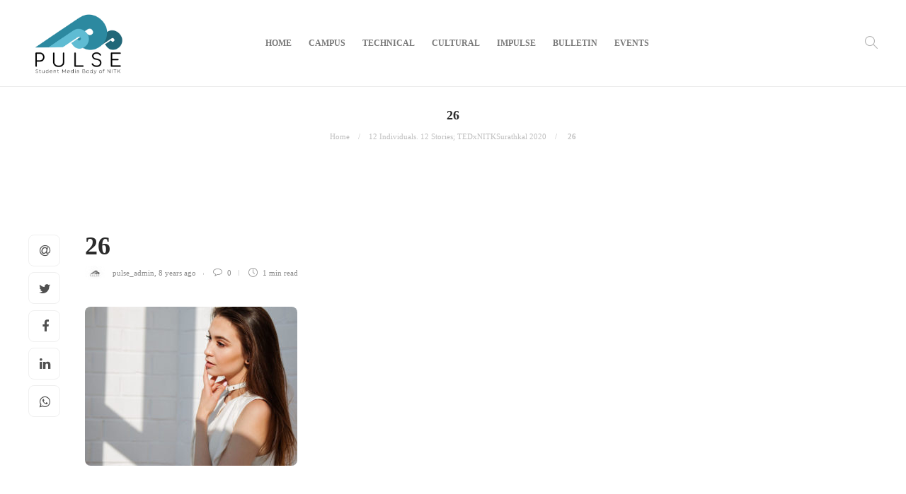

--- FILE ---
content_type: text/html; charset=UTF-8
request_url: https://pulse.nitk.ac.in/2020/04/07/12-individuals-12-stories-tedx-nitk-surathkal-2020/attachment/26/
body_size: 14301
content:
<!DOCTYPE html><html lang="en-US"
prefix="og: https://ogp.me/ns#" ><head><meta name="loadbalancer_contact" content="Akshay Revankar <akshayrevankar@nitk.ac.in>"><meta charset="UTF-8"><meta name="viewport" content="width=device-width, initial-scale=1"><meta name="author" content="pulse_admin"><title>26 | Pulse</title><meta name="robots" content="max-image-preview:large" /><meta property="og:locale" content="en_US" /><meta property="og:site_name" content="Pulse | NITK Surathkal Campus News Body" /><meta property="og:type" content="article" /><meta property="og:title" content="26 | Pulse" /><meta property="article:published_time" content="2018-05-28T15:17:42+00:00" /><meta property="article:modified_time" content="2020-03-18T12:27:54+00:00" /><meta name="twitter:card" content="summary" /><meta name="twitter:domain" content="pulse.nitk.ac.in" /><meta name="twitter:title" content="26 | Pulse" /> <script type="application/ld+json" class="aioseo-schema">{"@context":"https:\/\/schema.org","@graph":[{"@type":"WebSite","@id":"http:\/\/pulse.nitk.ac.in\/#website","url":"http:\/\/pulse.nitk.ac.in\/","name":"Pulse","description":"NITK Surathkal Campus News Body","inLanguage":"en-US","publisher":{"@id":"http:\/\/pulse.nitk.ac.in\/#organization"}},{"@type":"Organization","@id":"http:\/\/pulse.nitk.ac.in\/#organization","name":"Pulse","url":"http:\/\/pulse.nitk.ac.in\/"},{"@type":"BreadcrumbList","@id":"http:\/\/pulse.nitk.ac.in\/2020\/04\/07\/12-individuals-12-stories-tedx-nitk-surathkal-2020\/attachment\/26\/#breadcrumblist","itemListElement":[{"@type":"ListItem","@id":"http:\/\/pulse.nitk.ac.in\/#listItem","position":1,"item":{"@type":"WebPage","@id":"http:\/\/pulse.nitk.ac.in\/","name":"Home","description":"NITK Surathkal Campus News Body","url":"http:\/\/pulse.nitk.ac.in\/"},"nextItem":"http:\/\/pulse.nitk.ac.in\/2020\/04\/07\/12-individuals-12-stories-tedx-nitk-surathkal-2020\/attachment\/26\/#listItem"},{"@type":"ListItem","@id":"http:\/\/pulse.nitk.ac.in\/2020\/04\/07\/12-individuals-12-stories-tedx-nitk-surathkal-2020\/attachment\/26\/#listItem","position":2,"item":{"@type":"WebPage","@id":"http:\/\/pulse.nitk.ac.in\/2020\/04\/07\/12-individuals-12-stories-tedx-nitk-surathkal-2020\/attachment\/26\/","name":"26","url":"http:\/\/pulse.nitk.ac.in\/2020\/04\/07\/12-individuals-12-stories-tedx-nitk-surathkal-2020\/attachment\/26\/"},"previousItem":"http:\/\/pulse.nitk.ac.in\/#listItem"}]},{"@type":"Person","@id":"http:\/\/pulse.nitk.ac.in\/author\/pulse_admin\/#author","url":"http:\/\/pulse.nitk.ac.in\/author\/pulse_admin\/","name":"pulse_admin","image":{"@type":"ImageObject","@id":"http:\/\/pulse.nitk.ac.in\/2020\/04\/07\/12-individuals-12-stories-tedx-nitk-surathkal-2020\/attachment\/26\/#authorImage","url":"https:\/\/secure.gravatar.com\/avatar\/b18bd3e21bf43499c46e0063a0e62114?s=96&d=mm&r=g","width":96,"height":96,"caption":"pulse_admin"}},{"@type":"ItemPage","@id":"http:\/\/pulse.nitk.ac.in\/2020\/04\/07\/12-individuals-12-stories-tedx-nitk-surathkal-2020\/attachment\/26\/#itempage","url":"http:\/\/pulse.nitk.ac.in\/2020\/04\/07\/12-individuals-12-stories-tedx-nitk-surathkal-2020\/attachment\/26\/","name":"26 | Pulse","inLanguage":"en-US","isPartOf":{"@id":"http:\/\/pulse.nitk.ac.in\/#website"},"breadcrumb":{"@id":"http:\/\/pulse.nitk.ac.in\/2020\/04\/07\/12-individuals-12-stories-tedx-nitk-surathkal-2020\/attachment\/26\/#breadcrumblist"},"author":"http:\/\/pulse.nitk.ac.in\/author\/pulse_admin\/#author","creator":"http:\/\/pulse.nitk.ac.in\/author\/pulse_admin\/#author","datePublished":"2018-05-28T15:17:42+00:00","dateModified":"2020-03-18T12:27:54+00:00"}]}</script> <link rel='dns-prefetch' href='//s.w.org' /><link rel="alternate" type="application/rss+xml" title="Pulse &raquo; Feed" href="https://pulse.nitk.ac.in/feed/" /><link rel="alternate" type="application/rss+xml" title="Pulse &raquo; Comments Feed" href="https://pulse.nitk.ac.in/comments/feed/" /><link rel="alternate" type="text/calendar" title="Pulse &raquo; iCal Feed" href="https://pulse.nitk.ac.in/events/?ical=1" /><link rel="alternate" type="application/rss+xml" title="Pulse &raquo; 26 Comments Feed" href="https://pulse.nitk.ac.in/2020/04/07/12-individuals-12-stories-tedx-nitk-surathkal-2020/attachment/26/feed/" /> <script src="//www.googletagmanager.com/gtag/js?id=UA-163117643-1"  type="text/javascript" data-cfasync="false" async></script> <script type="text/javascript" data-cfasync="false">var mi_version = '8.1.0';
				var mi_track_user = true;
				var mi_no_track_reason = '';
				
								var disableStrs = [
															'ga-disable-UA-163117643-1',
									];

				/* Function to detect opted out users */
				function __gtagTrackerIsOptedOut() {
					for ( var index = 0; index < disableStrs.length; index++ ) {
						if ( document.cookie.indexOf( disableStrs[ index ] + '=true' ) > -1 ) {
							return true;
						}
					}

					return false;
				}

				/* Disable tracking if the opt-out cookie exists. */
				if ( __gtagTrackerIsOptedOut() ) {
					for ( var index = 0; index < disableStrs.length; index++ ) {
						window[ disableStrs[ index ] ] = true;
					}
				}

				/* Opt-out function */
				function __gtagTrackerOptout() {
					for ( var index = 0; index < disableStrs.length; index++ ) {
						document.cookie = disableStrs[ index ] + '=true; expires=Thu, 31 Dec 2099 23:59:59 UTC; path=/';
						window[ disableStrs[ index ] ] = true;
					}
				}

				if ( 'undefined' === typeof gaOptout ) {
					function gaOptout() {
						__gtagTrackerOptout();
					}
				}
								window.dataLayer = window.dataLayer || [];

				window.MonsterInsightsDualTracker = {
					helpers: {},
					trackers: {},
				};
				if ( mi_track_user ) {
					function __gtagDataLayer() {
						dataLayer.push( arguments );
					}

					function __gtagTracker( type, name, parameters ) {
						if ( type === 'event' ) {
							
															parameters.send_to = monsterinsights_frontend.ua;
								__gtagDataLayer.apply( null, arguments );
													} else {
							__gtagDataLayer.apply( null, arguments );
						}
					}
					__gtagTracker( 'js', new Date() );
					__gtagTracker( 'set', {
						'developer_id.dZGIzZG' : true,
											} );
															__gtagTracker( 'config', 'UA-163117643-1', {"forceSSL":"true","link_attribution":"true"} );
										window.gtag = __gtagTracker;										(
						function () {
							/* https://developers.google.com/analytics/devguides/collection/analyticsjs/ */
							/* ga and __gaTracker compatibility shim. */
							var noopfn = function () {
								return null;
							};
							var newtracker = function () {
								return new Tracker();
							};
							var Tracker = function () {
								return null;
							};
							var p = Tracker.prototype;
							p.get = noopfn;
							p.set = noopfn;
							p.send = function (){
								var args = Array.prototype.slice.call(arguments);
								args.unshift( 'send' );
								__gaTracker.apply(null, args);
							};
							var __gaTracker = function () {
								var len = arguments.length;
								if ( len === 0 ) {
									return;
								}
								var f = arguments[len - 1];
								if ( typeof f !== 'object' || f === null || typeof f.hitCallback !== 'function' ) {
									if ( 'send' === arguments[0] ) {
										var hitConverted, hitObject = false, action;
										if ( 'event' === arguments[1] ) {
											if ( 'undefined' !== typeof arguments[3] ) {
												hitObject = {
													'eventAction': arguments[3],
													'eventCategory': arguments[2],
													'eventLabel': arguments[4],
													'value': arguments[5] ? arguments[5] : 1,
												}
											}
										}
										if ( 'pageview' === arguments[1] ) {
											if ( 'undefined' !== typeof arguments[2] ) {
												hitObject = {
													'eventAction': 'page_view',
													'page_path' : arguments[2],
												}
											}
										}
										if ( typeof arguments[2] === 'object' ) {
											hitObject = arguments[2];
										}
										if ( typeof arguments[5] === 'object' ) {
											Object.assign( hitObject, arguments[5] );
										}
										if ( 'undefined' !== typeof arguments[1].hitType ) {
											hitObject = arguments[1];
											if ( 'pageview' === hitObject.hitType ) {
												hitObject.eventAction = 'page_view';
											}
										}
										if ( hitObject ) {
											action = 'timing' === arguments[1].hitType ? 'timing_complete' : hitObject.eventAction;
											hitConverted = mapArgs( hitObject );
											__gtagTracker( 'event', action, hitConverted );
										}
									}
									return;
								}

								function mapArgs( args ) {
									var arg, hit = {};
									var gaMap = {
										'eventCategory': 'event_category',
										'eventAction': 'event_action',
										'eventLabel': 'event_label',
										'eventValue': 'event_value',
										'nonInteraction': 'non_interaction',
										'timingCategory': 'event_category',
										'timingVar': 'name',
										'timingValue': 'value',
										'timingLabel': 'event_label',
										'page' : 'page_path',
										'location' : 'page_location',
										'title' : 'page_title',
									};
									for ( arg in args ) {
																				if ( ! ( ! args.hasOwnProperty(arg) || ! gaMap.hasOwnProperty(arg) ) ) {
											hit[gaMap[arg]] = args[arg];
										} else {
											hit[arg] = args[arg];
										}
									}
									return hit;
								}

								try {
									f.hitCallback();
								} catch ( ex ) {
								}
							};
							__gaTracker.create = newtracker;
							__gaTracker.getByName = newtracker;
							__gaTracker.getAll = function () {
								return [];
							};
							__gaTracker.remove = noopfn;
							__gaTracker.loaded = true;
							window['__gaTracker'] = __gaTracker;
						}
					)();
									} else {
										console.log( "" );
					( function () {
							function __gtagTracker() {
								return null;
							}
							window['__gtagTracker'] = __gtagTracker;
							window['gtag'] = __gtagTracker;
					} )();
									}</script> <script data-optimized="1" type="text/javascript">window._wpemojiSettings={"baseUrl":"https:\/\/s.w.org\/images\/core\/emoji\/13.1.0\/72x72\/","ext":".png","svgUrl":"https:\/\/s.w.org\/images\/core\/emoji\/13.1.0\/svg\/","svgExt":".svg","source":{"concatemoji":"http:\/\/pulse.nitk.ac.in\/wp-includes\/js\/wp-emoji-release.min.js?ver=5.8.1"}};!function(e,a,t){var n,r,o,i=a.createElement("canvas"),p=i.getContext&&i.getContext("2d");function s(e,t){var a=String.fromCharCode;p.clearRect(0,0,i.width,i.height),p.fillText(a.apply(this,e),0,0);e=i.toDataURL();return p.clearRect(0,0,i.width,i.height),p.fillText(a.apply(this,t),0,0),e===i.toDataURL()}function c(e){var t=a.createElement("script");t.src=e,t.defer=t.type="text/javascript",a.getElementsByTagName("head")[0].appendChild(t)}for(o=Array("flag","emoji"),t.supports={everything:!0,everythingExceptFlag:!0},r=0;r<o.length;r++)t.supports[o[r]]=function(e){if(!p||!p.fillText)return!1;switch(p.textBaseline="top",p.font="600 32px Arial",e){case"flag":return s([127987,65039,8205,9895,65039],[127987,65039,8203,9895,65039])?!1:!s([55356,56826,55356,56819],[55356,56826,8203,55356,56819])&&!s([55356,57332,56128,56423,56128,56418,56128,56421,56128,56430,56128,56423,56128,56447],[55356,57332,8203,56128,56423,8203,56128,56418,8203,56128,56421,8203,56128,56430,8203,56128,56423,8203,56128,56447]);case"emoji":return!s([10084,65039,8205,55357,56613],[10084,65039,8203,55357,56613])}return!1}(o[r]),t.supports.everything=t.supports.everything&&t.supports[o[r]],"flag"!==o[r]&&(t.supports.everythingExceptFlag=t.supports.everythingExceptFlag&&t.supports[o[r]]);t.supports.everythingExceptFlag=t.supports.everythingExceptFlag&&!t.supports.flag,t.DOMReady=!1,t.readyCallback=function(){t.DOMReady=!0},t.supports.everything||(n=function(){t.readyCallback()},a.addEventListener?(a.addEventListener("DOMContentLoaded",n,!1),e.addEventListener("load",n,!1)):(e.attachEvent("onload",n),a.attachEvent("onreadystatechange",function(){"complete"===a.readyState&&t.readyCallback()})),(n=t.source||{}).concatemoji?c(n.concatemoji):n.wpemoji&&n.twemoji&&(c(n.twemoji),c(n.wpemoji)))}(window,document,window._wpemojiSettings)</script> <style type="text/css">img.wp-smiley,img.emoji{display:inline !important;border:none !important;box-shadow:none !important;height:1em !important;width:1em !important;margin:0 .07em !important;vertical-align:-.1em !important;background:0 0 !important;padding:0 !important}</style><link data-optimized="1" rel='stylesheet' id='wp-block-library-css'  href='https://pulse.nitk.ac.in/wp-content/litespeed/css/25e0c87ef0557816e192b431ffc606da.css?ver=0ffb2' type='text/css' media='all' /><link data-optimized="1" rel='stylesheet' id='rs-plugin-settings-css'  href='https://pulse.nitk.ac.in/wp-content/litespeed/css/e5e216bc4bb78ef1249472b02055d78b.css?ver=4ea32' type='text/css' media='all' /><style id='rs-plugin-settings-inline-css' type='text/css'></style><link data-optimized="1" rel='stylesheet' id='yop-public-css'  href='https://pulse.nitk.ac.in/wp-content/litespeed/css/58387c3106bfef691815206ce0572d84.css?ver=8f02b' type='text/css' media='all' /><link data-optimized="1" rel='stylesheet' id='font-awesome-css'  href='https://pulse.nitk.ac.in/wp-content/litespeed/css/1c49206cc73d203245a20559702e867d.css?ver=e18af' type='text/css' media='all' /><link data-optimized="1" rel='stylesheet' id='bootstrap-css'  href='https://pulse.nitk.ac.in/wp-content/litespeed/css/b530b30c4e086f942717025cec59f9f3.css?ver=b93d5' type='text/css' media='all' /><link data-optimized="1" rel='stylesheet' id='gillion-plugins-css'  href='https://pulse.nitk.ac.in/wp-content/litespeed/css/2d6153a9c4032c430b28b7dc0d88da79.css?ver=455c7' type='text/css' media='all' /><link data-optimized="1" rel='stylesheet' id='gillion-styles-css'  href='https://pulse.nitk.ac.in/wp-content/litespeed/css/07403f57d25ed36c194abb0f918c0b8d.css?ver=6a956' type='text/css' media='all' /><link data-optimized="1" rel='stylesheet' id='gillion-responsive-css'  href='https://pulse.nitk.ac.in/wp-content/litespeed/css/3ac693f0d599052dd25a6b9fb683dcfe.css?ver=5554e' type='text/css' media='all' /><style id='gillion-responsive-inline-css' type='text/css'></style><link data-optimized="1" rel='stylesheet' id='gillion-theme-settings-css'  href='https://pulse.nitk.ac.in/wp-content/litespeed/css/ef317fc1c4fc509097d1cd79e698c26c.css?ver=2f3d5' type='text/css' media='all' /><link data-optimized="1" rel='stylesheet' id='wyp-custom-css'  href='https://pulse.nitk.ac.in/wp-content/litespeed/css/476dc0dab4d6096d3c8cb3181cfca947.css?ver=cb3d5' type='text/css' media='all' /> <script data-optimized="1" type='text/javascript' id='monsterinsights-frontend-script-js-extra'>var monsterinsights_frontend={"js_events_tracking":"true","download_extensions":"doc,pdf,ppt,zip,xls,docx,pptx,xlsx","inbound_paths":"[{\"path\":\"\\\/go\\\/\",\"label\":\"affiliate\"},{\"path\":\"\\\/recommend\\\/\",\"label\":\"affiliate\"}]","home_url":"http:\/\/pulse.nitk.ac.in","hash_tracking":"false","ua":"UA-163117643-1","v4_id":""}</script> <script   type='text/javascript' src='https://pulse.nitk.ac.in/wp-content/plugins/google-analytics-for-wordpress/assets/js/frontend-gtag.min.js?ver=8.1.0' id='monsterinsights-frontend-script-js'></script> <script   type='text/javascript' src='https://pulse.nitk.ac.in/wp-includes/js/jquery/jquery.min.js?ver=3.6.0' id='jquery-core-js'></script> <script data-optimized="1"   type='text/javascript' src='https://pulse.nitk.ac.in/wp-content/litespeed/js/ebdc7f608311d8469f73d74f5c37f24d.js?ver=ed51c' id='jquery-migrate-js'></script> <script data-optimized="1"   type='text/javascript' src='https://pulse.nitk.ac.in/wp-content/litespeed/js/267dbb5ac03056d1495878472fb32206.js?ver=aa9d2' id='tp-tools-js'></script> <script data-optimized="1"   type='text/javascript' src='https://pulse.nitk.ac.in/wp-content/litespeed/js/f9b6ae708d7e7470bf2082412ca974ef.js?ver=b5277' id='revmin-js'></script> <script data-optimized="1" type='text/javascript' id='yop-public-js-extra'>var objectL10n={"yopPollParams":{"urlParams":{"ajax":"http:\/\/pulse.nitk.ac.in\/wp-admin\/admin-ajax.php","wpLogin":"http:\/\/pulse.nitk.ac.in\/wp-login.php?redirect_to=http%3A%2F%2Fpulse.nitk.ac.in%2Fwp-admin%2Fadmin-ajax.php%3Faction%3Dyop_poll_record_wordpress_vote"},"apiParams":{"reCaptcha":{"siteKey":""},"reCaptchaV2Invisible":{"siteKey":""},"reCaptchaV3":{"siteKey":""}},"captchaParams":{"imgPath":"http:\/\/pulse.nitk.ac.in\/wp-content\/plugins\/yop-poll\/public\/assets\/img\/","url":"http:\/\/pulse.nitk.ac.in\/wp-content\/plugins\/yop-poll\/app.php","accessibilityAlt":"Sound icon","accessibilityTitle":"Accessibility option: listen to a question and answer it!","accessibilityDescription":"Type below the <strong>answer<\/strong> to what you hear. Numbers or words:","explanation":"Click or touch the <strong>ANSWER<\/strong>","refreshAlt":"Refresh\/reload icon","refreshTitle":"Refresh\/reload: get new images and accessibility option!"},"voteParams":{"invalidPoll":"Invalid Poll","noAnswersSelected":"No answer selected","minAnswersRequired":"At least {min_answers_allowed} answer(s) required","maxAnswersRequired":"A max of {max_answers_allowed} answer(s) accepted","noAnswerForOther":"No other answer entered","noValueForCustomField":"{custom_field_name} is required","consentNotChecked":"You must agree to our terms and conditions","noCaptchaSelected":"Captcha is required","thankYou":"Thank you for your vote"},"resultsParams":{"singleVote":"vote","multipleVotes":"votes","singleAnswer":"answer","multipleAnswers":"answers"}}}</script> <script data-optimized="1"   type='text/javascript' src='https://pulse.nitk.ac.in/wp-content/litespeed/js/48338dcfa9c936937e89648369467d9c.js?ver=5ddac' id='yop-public-js'></script> <script data-optimized="1"   type='text/javascript' src='https://pulse.nitk.ac.in/wp-content/litespeed/js/458c90b1ca72967b86581ac60133927a.js?ver=96f82' id='gillion-plugins-js'></script> <script data-optimized="1" type='text/javascript' id='gillion-scripts-js-extra'>var gillion_loadmore_posts={"ajax_url":"http:\/\/pulse.nitk.ac.in\/wp-admin\/admin-ajax.php"};var gillion={"siteurl":"http:\/\/pulse.nitk.ac.in\/","loggedin":"","page_loader":"1","notice":"","header_animation_dropdown_delay":"1000","header_animation_dropdown":"easeOutQuint","header_animation_dropdown_speed":"300","lightbox_opacity":"0.88","lightbox_transition":"elastic","page_numbers_prev":"Previous","page_numbers_next":"Next","rtl_support":"","footer_parallax":"","social_share":"{\"email\":true,\"twitter\":true,\"facebook\":true,\"linkedin\":true,\"whatsapp\":true}","text_show_all":"Show All"}</script> <script data-optimized="1"   type='text/javascript' src='https://pulse.nitk.ac.in/wp-content/litespeed/js/cc89282103b225edde70958a28f3a438.js?ver=7f4ab' id='gillion-scripts-js'></script> <link rel="https://api.w.org/" href="https://pulse.nitk.ac.in/wp-json/" /><link rel="alternate" type="application/json" href="https://pulse.nitk.ac.in/wp-json/wp/v2/media/1376" /><link rel="EditURI" type="application/rsd+xml" title="RSD" href="https://pulse.nitk.ac.in/xmlrpc.php?rsd" /><link rel="alternate" type="application/json+oembed" href="https://pulse.nitk.ac.in/wp-json/oembed/1.0/embed?url=http%3A%2F%2Fpulse.nitk.ac.in%2F2020%2F04%2F07%2F12-individuals-12-stories-tedx-nitk-surathkal-2020%2Fattachment%2F26%2F" /><link rel="alternate" type="text/xml+oembed" href="https://pulse.nitk.ac.in/wp-json/oembed/1.0/embed?url=http%3A%2F%2Fpulse.nitk.ac.in%2F2020%2F04%2F07%2F12-individuals-12-stories-tedx-nitk-surathkal-2020%2Fattachment%2F26%2F&#038;format=xml" /><meta name="tec-api-version" content="v1"><meta name="tec-api-origin" content="https://pulse.nitk.ac.in"><link rel="https://theeventscalendar.com/" href="https://pulse.nitk.ac.in/wp-json/tribe/events/v1/" /><meta name="onesignal" content="wordpress-plugin"/> <script>window.OneSignal=window.OneSignal||[];OneSignal.push(function(){OneSignal.SERVICE_WORKER_UPDATER_PATH="OneSignalSDKUpdaterWorker.js.php";OneSignal.SERVICE_WORKER_PATH="OneSignalSDKWorker.js.php";OneSignal.SERVICE_WORKER_PARAM={scope:"/"};OneSignal.setDefaultNotificationUrl("https://pulse.nitk.ac.in");var oneSignal_options={};window._oneSignalInitOptions=oneSignal_options;oneSignal_options.wordpress=!0;oneSignal_options.appId='13f7b8bd-e7cf-4930-add0-4b384efafc3e';oneSignal_options.allowLocalhostAsSecureOrigin=!0;oneSignal_options.welcomeNotification={};oneSignal_options.welcomeNotification.title="";oneSignal_options.welcomeNotification.message="";oneSignal_options.path="https://pulse.nitk.ac.in/wp-content/plugins/onesignal-free-web-push-notifications/sdk_files/";oneSignal_options.promptOptions={};oneSignal_options.notifyButton={};oneSignal_options.notifyButton.enable=!0;oneSignal_options.notifyButton.position='bottom-right';oneSignal_options.notifyButton.theme='default';oneSignal_options.notifyButton.size='large';oneSignal_options.notifyButton.displayPredicate=function(){return OneSignal.isPushNotificationsEnabled().then(function(isPushEnabled){return!isPushEnabled})};oneSignal_options.notifyButton.showCredit=!1;oneSignal_options.notifyButton.text={};oneSignal_options.notifyButton.colors={};oneSignal_options.notifyButton.colors['circle.background']='#52a4bf';oneSignal_options.notifyButton.colors['dialog.button.background']='#52a4bf';OneSignal.init(window._oneSignalInitOptions);OneSignal.showSlidedownPrompt()});function documentInitOneSignal(){var oneSignal_elements=document.getElementsByClassName("OneSignal-prompt");var oneSignalLinkClickHandler=function(event){OneSignal.push(['registerForPushNotifications']);event.preventDefault()};for(var i=0;i<oneSignal_elements.length;i++)
oneSignal_elements[i].addEventListener('click',oneSignalLinkClickHandler,!1);}
if(document.readyState==='complete'){documentInitOneSignal()}else{window.addEventListener("load",function(event){documentInitOneSignal()})}</script> <meta name="generator" content="Powered by WPBakery Page Builder - drag and drop page builder for WordPress."/><meta name="generator" content="Powered by Slider Revolution 6.2.1 - responsive, Mobile-Friendly Slider Plugin for WordPress with comfortable drag and drop interface." /><link rel="icon" href="https://pulse.nitk.ac.in/wp-content/uploads/2020/04/cropped-WhatsApp-Image-2020-04-07-at-21-1-32x32.png" sizes="32x32" /><link rel="icon" href="https://pulse.nitk.ac.in/wp-content/uploads/2020/04/cropped-WhatsApp-Image-2020-04-07-at-21-1-192x192.png" sizes="192x192" /><link rel="apple-touch-icon" href="https://pulse.nitk.ac.in/wp-content/uploads/2020/04/cropped-WhatsApp-Image-2020-04-07-at-21-1-180x180.png" /><meta name="msapplication-TileImage" content="https://pulse.nitk.ac.in/wp-content/uploads/2020/04/cropped-WhatsApp-Image-2020-04-07-at-21-1-270x270.png" /> <script data-optimized="1" type="text/javascript">function setREVStartSize(e){try{var pw=document.getElementById(e.c).parentNode.offsetWidth,newh;pw=pw===0||isNaN(pw)?window.innerWidth:pw;e.tabw=e.tabw===undefined?0:parseInt(e.tabw);e.thumbw=e.thumbw===undefined?0:parseInt(e.thumbw);e.tabh=e.tabh===undefined?0:parseInt(e.tabh);e.thumbh=e.thumbh===undefined?0:parseInt(e.thumbh);e.tabhide=e.tabhide===undefined?0:parseInt(e.tabhide);e.thumbhide=e.thumbhide===undefined?0:parseInt(e.thumbhide);e.mh=e.mh===undefined||e.mh==""||e.mh==="auto"?0:parseInt(e.mh,0);if(e.layout==="fullscreen"||e.l==="fullscreen")
newh=Math.max(e.mh,window.innerHeight);else{e.gw=Array.isArray(e.gw)?e.gw:[e.gw];for(var i in e.rl)if(e.gw[i]===undefined||e.gw[i]===0)e.gw[i]=e.gw[i-1];e.gh=e.el===undefined||e.el===""||(Array.isArray(e.el)&&e.el.length==0)?e.gh:e.el;e.gh=Array.isArray(e.gh)?e.gh:[e.gh];for(var i in e.rl)if(e.gh[i]===undefined||e.gh[i]===0)e.gh[i]=e.gh[i-1];var nl=new Array(e.rl.length),ix=0,sl;e.tabw=e.tabhide>=pw?0:e.tabw;e.thumbw=e.thumbhide>=pw?0:e.thumbw;e.tabh=e.tabhide>=pw?0:e.tabh;e.thumbh=e.thumbhide>=pw?0:e.thumbh;for(var i in e.rl)nl[i]=e.rl[i]<window.innerWidth?0:e.rl[i];sl=nl[0];for(var i in nl)if(sl>nl[i]&&nl[i]>0){sl=nl[i];ix=i}
var m=pw>(e.gw[ix]+e.tabw+e.thumbw)?1:(pw-(e.tabw+e.thumbw))/(e.gw[ix]);newh=(e.type==="carousel"&&e.justify==="true"?e.gh[ix]:(e.gh[ix]*m))+(e.tabh+e.thumbh)}
if(window.rs_init_css===undefined)window.rs_init_css=document.head.appendChild(document.createElement("style"));document.getElementById(e.c).height=newh;window.rs_init_css.innerHTML+="#"+e.c+"_wrapper { height: "+newh+"px }"}catch(e){console.log("Failure at Presize of Slider:"+e)}}</script> <style type="text/css" id="wp-custom-css">.sk-cube-grid .sk-cube{background-color:#1ba4d8 !important}</style><noscript><style>.wpb_animate_when_almost_visible { opacity: 1; }</style></noscript></head><body class="attachment attachment-template-default single single-attachment postid-1376 attachmentid-1376 attachment-jpeg non-logged-in tribe-no-js singular sh-title-style2 sh-section-tabs-style3 sh-carousel-style2 sh-carousel-position-bottom sh-post-categories-style2 sh-review-style2 sh-meta-order-bottom sh-instagram-widget-columns3 sh-categories-position-image sh-media-icon-style2 sh-wc-labels-off sh-instagram-widget-with-button wpb-js-composer js-comp-ver-6.1 vc_responsive"><div class="sh-page-loader sh-table sh-page-loader-style-cube-grid"><div class="sh-table-cell"><div class="sk-cube-grid"><div class="sk-cube sk-cube1"></div><div class="sk-cube sk-cube2"></div><div class="sk-cube sk-cube3"></div><div class="sk-cube sk-cube4"></div><div class="sk-cube sk-cube5"></div><div class="sk-cube sk-cube6"></div><div class="sk-cube sk-cube7"></div><div class="sk-cube sk-cube8"></div><div class="sk-cube sk-cube9"></div></div></div></div><div class="sh-header-side"></div><div class="sh-header-side-overlay"></div><div id="page-container" class=""><header class="primary-mobile"><div id="header-mobile" class="sh-header-mobile"><div class="sh-header-mobile-navigation"><div class="container"><div class="sh-table sh-header-mobile-table"><div class="sh-table-cell"><nav id="header-navigation-mobile" class="header-standard-position sh-header-mobile-navigation-left"><div class="sh-nav-container"><ul class="sh-nav"><li><div class="sh-hamburger-menu sh-nav-dropdown">
<span></span>
<span></span>
<span></span>
<span></span></div></li></ul></div></nav></div><div class="sh-table-cell sh-header-logo-container"><div class="header-logo">
<a href="https://pulse.nitk.ac.in/" class="header-logo-container sh-table-small"><div class="sh-table-cell"><img class="sh-standard-logo" src="//pulse.nitk.ac.in/wp-content/uploads/2021/07/logopulse3-1.png" alt="Pulse" height=&quot;93&quot; />
<img class="sh-sticky-logo" src="//pulse.nitk.ac.in/wp-content/uploads/2021/07/logopulse3.png" alt="Pulse" height=&quot;93&quot; />
<img class="sh-light-logo" src="//pulse.nitk.ac.in/wp-content/uploads/2021/07/logopulse3-1.png" alt="Pulse" height=&quot;93&quot; /></div>
</a></div></div><div class="sh-table-cell"><nav class="header-standard-position sh-header-mobile-navigation-right"><div class="sh-nav-container"><ul class="sh-nav"></ul></div></nav></div></div></div></div><nav class="sh-header-mobile-dropdown"><div class="container sh-nav-container"><ul class="sh-nav-mobile"></ul></div><div class="container sh-nav-container"></div><div class="header-mobile-search"><div class="container sh-nav-container"><form role="search" method="get" class="header-mobile-form" action="https://pulse.nitk.ac.in/">
<input class="header-mobile-form-input" type="text" placeholder="Search here.." value="" name="s" required />
<button type="submit" class="header-mobile-form-submit">
<i class="icon-magnifier"></i>
</button></form></div></div></nav></div></header><header class="primary-desktop"><div class="sh-header-height"><div class="sh-header sh-header-1"><div class="container"><div class="sh-table"><div class="sh-table-cell sh-header-logo-container"><nav class="header-standard-position"><div class="sh-nav-container"><ul class="sh-nav sh-nav-left"><li><div class="header-logo">
<a href="https://pulse.nitk.ac.in/" class="header-logo-container sh-table-small"><div class="sh-table-cell"><img class="sh-standard-logo" src="//pulse.nitk.ac.in/wp-content/uploads/2021/07/logopulse3-1.png" alt="Pulse" height=&quot;93&quot; />
<img class="sh-sticky-logo" src="//pulse.nitk.ac.in/wp-content/uploads/2021/07/logopulse3.png" alt="Pulse" height=&quot;93&quot; />
<img class="sh-light-logo" src="//pulse.nitk.ac.in/wp-content/uploads/2021/07/logopulse3-1.png" alt="Pulse" height=&quot;93&quot; /></div>
</a></div></li></ul></div></nav></div><div class="sh-table-cell sh-header-nav-container"><nav id="header-navigation" class="header-standard-position"><div class="sh-nav-container"><ul id="menu-topbar-navigation" class="sh-nav"><li id="menu-item-2574" class="menu-item menu-item-type-post_type menu-item-object-page menu-item-home menu-item-2574"><a href="https://pulse.nitk.ac.in/" >Home</a></li><li id="menu-item-2820" class="menu-item menu-item-type-post_type menu-item-object-page menu-item-2820"><a href="https://pulse.nitk.ac.in/campus/" >Campus</a></li><li id="menu-item-2836" class="menu-item menu-item-type-post_type menu-item-object-page menu-item-2836"><a href="https://pulse.nitk.ac.in/technical/" >Technical</a></li><li id="menu-item-2833" class="menu-item menu-item-type-post_type menu-item-object-page menu-item-2833"><a href="https://pulse.nitk.ac.in/2827-2/" >Cultural</a></li><li id="menu-item-2818" class="menu-item menu-item-type-post_type menu-item-object-page menu-item-2818"><a href="https://pulse.nitk.ac.in/impulse/" >Impulse</a></li><li id="menu-item-4457" class="menu-item menu-item-type-post_type menu-item-object-page menu-item-4457"><a href="https://pulse.nitk.ac.in/3135-2/" >Bulletin</a></li><li id="menu-item-4450" class="menu-item menu-item-type-custom menu-item-object-custom menu-item-4450"><a href="https://pulse.nitk.ac.in/events/" >Events</a></li></ul></div></nav></div><div class="sh-table-cell sh-header-meta-container"><nav class="header-standard-position"><div class="sh-nav-container"><ul class="sh-nav"><li class="menu-item sh-nav-search sh-nav-special">
<a href="#"><i class="icon icon-magnifier"></i></a></li></ul></div></nav></div></div></div><div class="sh-header-search-side"><div class="sh-header-search-side-container"><form method="get" class="sh-header-search-form" action="https://pulse.nitk.ac.in/">
<input type="text" value="" name="s" class="sh-header-search-side-input" placeholder="Enter a keyword to search..." /><div class="sh-header-search-side-close">
<i class="ti-close"></i></div><div class="sh-header-search-side-icon">
<i class="ti-search"></i></div></form></div></div></div></div></header><div class="sh-titlebar sh-titlebar-center"><div class="container"><div class="sh-table sh-titlebar-height-small"><div class="sh-table-cell"><div class="titlebar-title"><h2>
26</h2></div><div class="title-level"><div id="breadcrumbs" class="breadcrumb-trail breadcrumbs"><span class="item-home"><a class="bread-link bread-home" href="https://pulse.nitk.ac.in/" title="Home">Home</a></span><span class="separator"> &gt; </span><span class="item-parent"><a class="bread-parent" href="https://pulse.nitk.ac.in/2020/04/07/12-individuals-12-stories-tedx-nitk-surathkal-2020/" title="12 Individuals. 12 Stories; TEDxNITKSurathkal 2020">12 Individuals. 12 Stories; TEDxNITKSurathkal 2020</a></span><span class="separator"> &gt; </span><span class="item-current item-1376"><span title="26"> 26</span></span></div></div></div></div></div></div><div id="wrapper" class="layout-default"><div class="content-container sh-page-layout-default"><div class="container entry-content"><div id="content-wrapper"><div id="content" class="content-layout- "><div class="blog-single blog-style-single blog-style-single-share  blog-blockquote-style2  blog-style-post-"><article id="post-1376" class="post-item post-item-single post-1376 attachment type-attachment status-inherit hentry"><meta content="" itemprop="image"/><div class="post-type-content"></div><div class="post-item-single-container"><div class="post-content-share post-content-share-bar"></div><div class="post-single-meta">
<a class="post-title"><h1>
26</h1>
</a><div class="post-meta"><div class="post-meta-content">
<span class="post-auhor-date post-auhor-date-full">
<a href="https://pulse.nitk.ac.in/author/pulse_admin/">
<img alt='' src='https://secure.gravatar.com/avatar/b18bd3e21bf43499c46e0063a0e62114?s=28&#038;d=mm&#038;r=g' srcset='https://secure.gravatar.com/avatar/b18bd3e21bf43499c46e0063a0e62114?s=56&#038;d=mm&#038;r=g 2x' class='avatar avatar-28 photo post-author-image' height='28' width='28' loading='lazy'/>                    </a>
<span>
<a href="https://pulse.nitk.ac.in/author/pulse_admin/" class="post-author">pulse_admin</a></span>,
<a href="https://pulse.nitk.ac.in/2020/04/07/12-individuals-12-stories-tedx-nitk-surathkal-2020/attachment/26/" class="post-date">
8 years ago                                            </a>
</span>
<a href="https://pulse.nitk.ac.in/2020/04/07/12-individuals-12-stories-tedx-nitk-surathkal-2020/attachment/26/#comments" class="post-comments">
<i class="icon icon-bubble"></i>
0            </a>
<span class="post-readtime">
<i class="icon icon-clock"></i>
1 min <span>read</span>            </span>
<span class="placeholder-post-read-later"></span></div></div></div><div class="post-content post-single-content"><p class="attachment"><a href='https://pulse.nitk.ac.in/wp-content/uploads/2017/01/26.jpg'><img width="300" height="225" src="https://pulse.nitk.ac.in/wp-content/uploads/2017/01/26-300x225.jpg" class="attachment-medium size-medium" alt="" loading="lazy" srcset="https://pulse.nitk.ac.in/wp-content/uploads/2017/01/26-300x225.jpg 300w, https://pulse.nitk.ac.in/wp-content/uploads/2017/01/26-600x450.jpg 600w, https://pulse.nitk.ac.in/wp-content/uploads/2017/01/26-1024x768.jpg 1024w, https://pulse.nitk.ac.in/wp-content/uploads/2017/01/26-768x576.jpg 768w, https://pulse.nitk.ac.in/wp-content/uploads/2017/01/26-585x439.jpg 585w, https://pulse.nitk.ac.in/wp-content/uploads/2017/01/26.jpg 1200w" sizes="(max-width: 300px) 100vw, 300px" /></a></p></div><div class="sh-page-links"></div><div class="post-tags-container"><div class="sh-clear"></div></div><div class="post-content-share-mobile-contaner"><div class="post-content-share post-content-share-bar post-content-share-mobile"></div></div></div> <script data-optimized="1" type="text/javascript">jQuery(function($){$.ajax({type:'POST',url:"/wp-admin/admin-ajax.php",data:{action:'post_views_count',post_id:1376},success:function(response){$('.sh-page-views').html(response)}})})</script> <div class="post-switch post-swtich-style1"><div class="row"><div class="col-md-6"><div class="post-switch-item post-switch-item-disabled" style="background-image: url();"><div class="post-switch-item-content">
<span class="post-switch-item-left">
<i class="icon icon-arrow-left-circle"></i>
</span><div class="post-switch-item-right"><p>
<span>
26																									</span></p></div></div></div></div><div class="col-md-6"><div class="post-switch-next post-switch-item post-switch-item-disabled" style="background-image: url();"><div class="post-switch-item-content"><div class="post-switch-item-right"><p>
<span>
26																									</span></p></div><span class="post-switch-item-left">
<i class="icon icon-arrow-right-circle"></i>
</span></div></div></div></div></div><div class="sh-post-author sh-table"><div class="sh-post-author-avatar sh-table-cell-top">
<a href="https://pulse.nitk.ac.in/author/pulse_admin/">
<img alt='' src='https://secure.gravatar.com/avatar/b18bd3e21bf43499c46e0063a0e62114?s=185&#038;d=mm&#038;r=g' srcset='https://secure.gravatar.com/avatar/b18bd3e21bf43499c46e0063a0e62114?s=370&#038;d=mm&#038;r=g 2x' class='avatar avatar-185 photo' height='185' width='185' loading='lazy'/>						                        </a></div><div class="sh-post-author-info sh-table-cell-top"><div>
<a href="https://pulse.nitk.ac.in/author/pulse_admin/"><h4>pulse_admin</h4></a><div></div><div class="sh-post-author-icons"></div></div></div></div><div class="post-related-title post-slide-arrows-container"><h2 class="post-single-title">
Related posts</h2></div><div class="post-related"><div class="post-related-item"><article id="post-4225" class="post-item post-4225 post type-post status-publish format-standard hentry category-biz category-technical tag-ecellnitk tag-podcast"><div class="post-container"><div class="post-thumbnail"><div class="sh-ratio"><div class="sh-ratio-container"><div class="sh-ratio-content" style="background-image: url( https://pulse.nitk.ac.in/wp-content/uploads/2020/08/WhatsApp-Image-2020-08-01-at-20.24.27-420x265.jpeg);"></div></div></div>
<a href="https://pulse.nitk.ac.in/2020/08/01/podcast-series-by-e-cell-the-building-blocks-of-business-e02/" class="post-overlay"></a><div class="post-categories-container"><div class="post-categories"><a href="https://pulse.nitk.ac.in/category/technical/biz/">Biz</a></div></div></div><div class="post-content-container">
<a href="https://pulse.nitk.ac.in/2020/08/01/podcast-series-by-e-cell-the-building-blocks-of-business-e02/" class="post-title"><h4>												Podcast Series by E-Cell: The Building Blocks of Business-E02</h4>				</a><div class="post-meta"><div class="post-meta-content">
<span class="post-auhor-date">
<span>
<a href="https://pulse.nitk.ac.in/author/ecellnitk/" class="post-author">E-Cell NITK</a></span>,
<a href="https://pulse.nitk.ac.in/2020/08/01/podcast-series-by-e-cell-the-building-blocks-of-business-e02/" class="post-date">
5 years ago                                            </a>
</span>
<span class="post-readtime">
<i class="icon icon-clock"></i>
1 min <span>read</span>            </span>
<span class="placeholder-post-read-later"></span></div></div></div></div></article></div><div class="post-related-item"><article id="post-4213" class="post-item post-4213 post type-post status-publish format-standard has-post-thumbnail hentry category-cover category-impulse category-mirrors tag-coursera tag-edx tag-lockdown"><div class="post-container"><div class="post-thumbnail"><div class="sh-ratio"><div class="sh-ratio-container"><div class="sh-ratio-content" style="background-image: url( https://pulse.nitk.ac.in/wp-content/uploads/2020/08/BASIC-IMPACT-AND-OVERVIEW-OF-COURSERA-AND-EDX-420x265.jpg);"></div></div></div>
<a href="https://pulse.nitk.ac.in/2020/08/01/basic-impact-and-overview-of-coursera-and-edx-during-the-lockdown/" class="post-overlay"></a><div class="post-categories-container"><div class="post-categories"><a href="https://pulse.nitk.ac.in/category/cover/">Cover</a></div></div></div><div class="post-content-container">
<a href="https://pulse.nitk.ac.in/2020/08/01/basic-impact-and-overview-of-coursera-and-edx-during-the-lockdown/" class="post-title"><h4>												Basic impact and overview of Coursera and edX during the lockdown</h4>				</a><div class="post-meta"><div class="post-meta-content">
<span class="post-auhor-date">
<span>
<a href="https://pulse.nitk.ac.in/author/chandran/" class="post-author">Chandran N</a></span>,
<a href="https://pulse.nitk.ac.in/2020/08/01/basic-impact-and-overview-of-coursera-and-edx-during-the-lockdown/" class="post-date">
5 years ago                                            </a>
</span>
<span class="post-readtime">
<i class="icon icon-clock"></i>
12 min <span>read</span>            </span>
<span class="placeholder-post-read-later"></span></div></div></div></div></article></div><div class="post-related-item"><article id="post-4318" class="post-item post-4318 post type-post status-publish format-standard has-post-thumbnail hentry category-campus category-featured category-student-activities tag-ieeenitk"><div class="post-container"><div class="post-thumbnail"><div class="sh-ratio"><div class="sh-ratio-container"><div class="sh-ratio-content" style="background-image: url( https://pulse.nitk.ac.in/wp-content/uploads/2020/08/WhatsApp-Image-2020-08-08-at-6.55.15-PM-420x265.jpeg);"></div></div></div>
<a href="https://pulse.nitk.ac.in/2020/08/08/ieee-nitk-virtual-expo/" class="post-overlay"></a><div class="post-categories-container"><div class="post-categories"><a href="https://pulse.nitk.ac.in/category/campus/">Campus</a></div></div></div><div class="post-content-container">
<a href="https://pulse.nitk.ac.in/2020/08/08/ieee-nitk-virtual-expo/" class="post-title"><h4>												IEEE NITK Virtual Expo </h4>				</a><div class="post-meta"><div class="post-meta-content">
<span class="post-auhor-date">
<span>
<a href="https://pulse.nitk.ac.in/author/ieeenitk/" class="post-author">Institute of Electrical and Electronics Engineers, NITK</a></span>,
<a href="https://pulse.nitk.ac.in/2020/08/08/ieee-nitk-virtual-expo/" class="post-date">
5 years ago                                            </a>
</span>
<span class="post-readtime">
<i class="icon icon-clock"></i>
5 min <span>read</span>            </span>
<span class="placeholder-post-read-later"></span></div></div></div></div></article></div><div class="post-related-item"><article id="post-4328" class="post-item post-4328 post type-post status-publish format-standard has-post-thumbnail hentry category-campus category-cover category-student-activities tag-clubconvenor tag-clubs"><div class="post-container"><div class="post-thumbnail"><div class="sh-ratio"><div class="sh-ratio-container"><div class="sh-ratio-content" style="background-image: url( https://pulse.nitk.ac.in/wp-content/uploads/2020/08/clubs10-420x265.jpg);"></div></div></div>
<a href="https://pulse.nitk.ac.in/2020/08/08/in-house-with-the-newly-crowned-cons-part-5/" class="post-overlay"></a><div class="post-categories-container"><div class="post-categories"><a href="https://pulse.nitk.ac.in/category/campus/">Campus</a></div></div></div><div class="post-content-container">
<a href="https://pulse.nitk.ac.in/2020/08/08/in-house-with-the-newly-crowned-cons-part-5/" class="post-title"><h4>												In House with the Newly Crowned Cons &#8211; Part-5</h4>				</a><div class="post-meta"><div class="post-meta-content">
<span class="post-auhor-date">
<span>
<a href="#molongui-disabled-link" class="post-author">Arnav Negi</a></span>,
<a href="https://pulse.nitk.ac.in/2020/08/08/in-house-with-the-newly-crowned-cons-part-5/" class="post-date">
5 years ago                                            </a>
</span>
<span class="post-readtime">
<i class="icon icon-clock"></i>
10 min <span>read</span>            </span>
<span class="placeholder-post-read-later"></span></div></div></div></div></article></div><div class="post-related-item"><article id="post-4641" class="post-item post-4641 post type-post status-publish format-standard has-post-thumbnail hentry category-cultural category-nitkfolklore tag-nitkfolklore"><div class="post-container"><div class="post-thumbnail"><div class="sh-ratio"><div class="sh-ratio-container"><div class="sh-ratio-content" style="background-image: url( https://pulse.nitk.ac.in/wp-content/uploads/2020/08/Srikant-Dasari-420x265.jpeg);"></div></div></div>
<a href="https://pulse.nitk.ac.in/2020/08/22/nitk-folklore-dasari-srikanth/" class="post-overlay"></a><div class="post-categories-container"><div class="post-categories"><a href="https://pulse.nitk.ac.in/category/cultural/">Cultural</a></div></div></div><div class="post-content-container">
<a href="https://pulse.nitk.ac.in/2020/08/22/nitk-folklore-dasari-srikanth/" class="post-title"><h4>												NITK Folklore: Srikanth Dasari</h4>				</a><div class="post-meta"><div class="post-meta-content">
<span class="post-auhor-date">
<span>
<a href="#molongui-disabled-link" class="post-author">Dasari Srikanth</a></span>,
<a href="https://pulse.nitk.ac.in/2020/08/22/nitk-folklore-dasari-srikanth/" class="post-date">
5 years ago                                            </a>
</span>
<span class="post-readtime">
<i class="icon icon-clock"></i>
5 min <span>read</span>            </span>
<span class="placeholder-post-read-later"></span></div></div></div></div></article></div><div class="post-related-item"><article id="post-4860" class="post-item post-4860 post type-post status-publish format-standard has-post-thumbnail hentry category-bulletin category-clubs"><div class="post-container"><div class="post-thumbnail"><div class="sh-ratio"><div class="sh-ratio-container"><div class="sh-ratio-content" style="background-image: url( https://pulse.nitk.ac.in/wp-content/uploads/2020/09/WhatsApp-Image-2020-09-11-at-2.23.24-PM-420x265.jpg);"></div></div></div>
<a href="https://pulse.nitk.ac.in/2020/09/11/participate-in-hindi-pakhwada/" class="post-overlay"></a><div class="post-categories-container"><div class="post-categories"><a href="https://pulse.nitk.ac.in/category/bulletin/">Bulletin</a></div></div></div><div class="post-content-container">
<a href="https://pulse.nitk.ac.in/2020/09/11/participate-in-hindi-pakhwada/" class="post-title"><h4>												Hindi Pakhwada: Participate and Win</h4>				</a><div class="post-meta"><div class="post-meta-content">
<span class="post-auhor-date">
<span>
<a href="#molongui-disabled-link" class="post-author">HESC NITK</a></span>,
<a href="https://pulse.nitk.ac.in/2020/09/11/participate-in-hindi-pakhwada/" class="post-date">
5 years ago                                            </a>
</span>
<span class="post-readtime">
<i class="icon icon-clock"></i>
1 min <span>read</span>            </span>
<span class="placeholder-post-read-later"></span></div></div></div></div></article></div></div><div class="post-related-arrows"><div class="post-slide-arrows sh-carousel-buttons-styling"></div></div></article><div id="disqus_thread"></div></div></div></div></div></div><footer class="sh-footer"><div class="sh-footer-widgets"><div class="container"><div class="row"><div class="col-md-4 col-sm-6"><div id="archives-3" class="widget-item widget_archive"><div class="sh-widget-title-styling"><h3 class="widget-title">Archives</h3></div>		<label class="screen-reader-text" for="archives-dropdown-3">Archives</label>
<select id="archives-dropdown-3" name="archive-dropdown"><option value="">Select Month</option><option value='https://pulse.nitk.ac.in/2022/02/'> February 2022 &nbsp;(2)</option><option value='https://pulse.nitk.ac.in/2022/01/'> January 2022 &nbsp;(6)</option><option value='https://pulse.nitk.ac.in/2021/12/'> December 2021 &nbsp;(2)</option><option value='https://pulse.nitk.ac.in/2021/11/'> November 2021 &nbsp;(1)</option><option value='https://pulse.nitk.ac.in/2021/10/'> October 2021 &nbsp;(4)</option><option value='https://pulse.nitk.ac.in/2021/09/'> September 2021 &nbsp;(1)</option><option value='https://pulse.nitk.ac.in/2021/08/'> August 2021 &nbsp;(7)</option><option value='https://pulse.nitk.ac.in/2021/07/'> July 2021 &nbsp;(1)</option><option value='https://pulse.nitk.ac.in/2021/06/'> June 2021 &nbsp;(8)</option><option value='https://pulse.nitk.ac.in/2021/05/'> May 2021 &nbsp;(4)</option><option value='https://pulse.nitk.ac.in/2021/04/'> April 2021 &nbsp;(1)</option><option value='https://pulse.nitk.ac.in/2021/03/'> March 2021 &nbsp;(5)</option><option value='https://pulse.nitk.ac.in/2021/02/'> February 2021 &nbsp;(10)</option><option value='https://pulse.nitk.ac.in/2021/01/'> January 2021 &nbsp;(8)</option><option value='https://pulse.nitk.ac.in/2020/12/'> December 2020 &nbsp;(7)</option><option value='https://pulse.nitk.ac.in/2020/11/'> November 2020 &nbsp;(8)</option><option value='https://pulse.nitk.ac.in/2020/10/'> October 2020 &nbsp;(25)</option><option value='https://pulse.nitk.ac.in/2020/09/'> September 2020 &nbsp;(34)</option><option value='https://pulse.nitk.ac.in/2020/08/'> August 2020 &nbsp;(68)</option><option value='https://pulse.nitk.ac.in/2020/07/'> July 2020 &nbsp;(30)</option><option value='https://pulse.nitk.ac.in/2020/06/'> June 2020 &nbsp;(25)</option><option value='https://pulse.nitk.ac.in/2020/05/'> May 2020 &nbsp;(13)</option><option value='https://pulse.nitk.ac.in/2020/04/'> April 2020 &nbsp;(43)</option></select> <script data-optimized="1" type="text/javascript">(function(){var dropdown=document.getElementById("archives-dropdown-3");function onSelectChange(){if(dropdown.options[dropdown.selectedIndex].value!==''){document.location.href=this.options[this.selectedIndex].value}}
dropdown.onchange=onSelectChange})()</script> </div></div><div class="col-md-4 col-sm-6"></div><div class="col-md-4 col-sm-6"><div id="contacts-2" class="widget_social_links widget-item widget_contacts"><div class="wrap-social"><div class="sh-widget-title-styling"><h3 class="widget-title">Mail us your work</h3></div><div class="sh-contacts-widget-item">
<i class="icon-envelope"></i>
pulsenitk@gmail.com</div></div></div></div></div></div></div><div class="sh-copyrights sh-copyrights-align-left"><div class="container container-padding"><div class="sh-table"><div class="sh-table-cell"><div class="sh-copyrights-info">
<span class="developer-copyrights  sh-hidden">
WordPress Theme built by <a href="https://shufflehound.com" target="blank"><strong>Shufflehound</strong>.</a>
</span>							<span><em>Copyright</em> © 2022 Pulse NITK. All rights reserved | Site Maintained by Pulse Tech Team</span></div></div><div class="sh-table-cell"></div></div></div></div></footer></div><div class="sh-back-to-top sh-back-to-top1">
<i class="fa fa-angle-up"></i></div><div id="login-register" style="display: none;"><div class="sh-login-popup-tabs"><ul class="nav nav-tabs"><li class="active">
<a data-target="#viens" data-toggle="tab">Login</a></li><li>
<a data-target="#divi" data-toggle="tab">Register</a></li></ul></div><div class="tab-content"><div class="tab-pane active" id="viens"><div class="sh-login-popup-content sh-login-popup-content-login"><form name="loginform" id="loginform" action="https://pulse.nitk.ac.in/wp-login.php" method="post"><p class="login-username">
<label for="user_login">Username or Email Address</label>
<input type="text" name="log" id="user_login" class="input" value="" size="20" /></p><p class="login-password">
<label for="user_pass">Password</label>
<input type="password" name="pwd" id="user_pass" class="input" value="" size="20" /></p>
<a href="/wp-login.php?action=lostpassword" class="login-forgot-password">Forgot Password</a><p class="login-remember"><label><input name="rememberme" type="checkbox" id="rememberme" value="forever" /> Remember Me</label></p><p class="login-submit">
<input type="submit" name="wp-submit" id="wp-submit" class="button button-primary" value="Log In" />
<input type="hidden" name="redirect_to" value="https://pulse.nitk.ac.in/2020/04/07/12-individuals-12-stories-tedx-nitk-surathkal-2020/attachment/26/" /></p></form></div></div><div class="tab-pane" id="divi"><div class="sh-login-popup-content"><p id="reg_passmail">Registration is closed.</p></div></div></div></div></div> <script>(function(body){'use strict';body.className=body.className.replace(/\btribe-no-js\b/,'tribe-js')})(document.body)</script> <script>var tribe_l10n_datatables={"aria":{"sort_ascending":": activate to sort column ascending","sort_descending":": activate to sort column descending"},"length_menu":"Show _MENU_ entries","empty_table":"No data available in table","info":"Showing _START_ to _END_ of _TOTAL_ entries","info_empty":"Showing 0 to 0 of 0 entries","info_filtered":"(filtered from _MAX_ total entries)","zero_records":"No matching records found","search":"Search:","all_selected_text":"All items on this page were selected. ","select_all_link":"Select all pages","clear_selection":"Clear Selection.","pagination":{"all":"All","next":"Next","previous":"Previous"},"select":{"rows":{"0":"","_":": Selected %d rows","1":": Selected 1 row"}},"datepicker":{"dayNames":["Sunday","Monday","Tuesday","Wednesday","Thursday","Friday","Saturday"],"dayNamesShort":["Sun","Mon","Tue","Wed","Thu","Fri","Sat"],"dayNamesMin":["S","M","T","W","T","F","S"],"monthNames":["January","February","March","April","May","June","July","August","September","October","November","December"],"monthNamesShort":["January","February","March","April","May","June","July","August","September","October","November","December"],"monthNamesMin":["Jan","Feb","Mar","Apr","May","Jun","Jul","Aug","Sep","Oct","Nov","Dec"],"nextText":"Next","prevText":"Prev","currentText":"Today","closeText":"Done","today":"Today","clear":"Clear"}}</script><script data-optimized="1" type='text/javascript' id='disqus_count-js-extra'>var countVars={"disqusShortname":"pulse-nitk"}</script> <script data-optimized="1"   type='text/javascript' src='https://pulse.nitk.ac.in/wp-content/litespeed/js/21398f439e3b96aec2931063337c83e3.js?ver=7b816' id='disqus_count-js'></script> <script data-optimized="1" type='text/javascript' id='disqus_embed-js-extra'>var embedVars={"disqusConfig":{"integration":"wordpress 3.0.22"},"disqusIdentifier":"1376 https:\/\/cdn.gillion.shufflehound.com\/news\/wp-content\/uploads\/sites\/15\/2017\/01\/26.jpg","disqusShortname":"pulse-nitk","disqusTitle":"26","disqusUrl":"http:\/\/pulse.nitk.ac.in\/2020\/04\/07\/12-individuals-12-stories-tedx-nitk-surathkal-2020\/attachment\/26\/","postId":"1376"}</script> <script data-optimized="1"   type='text/javascript' src='https://pulse.nitk.ac.in/wp-content/litespeed/js/ffa66d39ffa41f40bd3573c1dd2e260f.js?ver=d3975' id='disqus_embed-js'></script> <script data-optimized="1"   type='text/javascript' src='https://pulse.nitk.ac.in/wp-content/litespeed/js/c0521e9f24502c6a1f4bd902dd4b30bb.js?ver=4a37e' id='jquery-effects-core-js'></script> <script data-optimized="1"   type='text/javascript' src='https://pulse.nitk.ac.in/wp-content/litespeed/js/b7a57bc5a64cc85b35ae896b9554c69c.js?ver=14b12' id='bootstrap-js'></script> <script data-optimized="1"   type='text/javascript' src='https://pulse.nitk.ac.in/wp-content/litespeed/js/c20fa294cac06128e3e4e5fc048c0a4b.js?ver=808ce' id='smoothscroll-js'></script> <script data-optimized="1"   type='text/javascript' src='https://pulse.nitk.ac.in/wp-content/litespeed/js/4bedca897d78a145c710d45e1a513479.js?ver=a4208' id='wp-embed-js'></script> <script data-optimized="1"   type='text/javascript' src='https://pulse.nitk.ac.in/wp-content/litespeed/js/2d7b66b2d3f5bc7d35d02529e6c5729e.js?ver=5729e' async='async' id='remote_sdk-js'></script> <script data-optimized="1"   type='text/javascript' src='https://pulse.nitk.ac.in/wp-content/litespeed/js/25e279895600156035dbb349ad37827f.js?ver=19790' id='comment-reply-js'></script> <script data-optimized="1" id="molongui-authorship-front-inline-js-extra">var molongui_authorship_front_params={"byline_prefix":"","byline_suffix":"","byline_separator":", ","byline_last_separator":" and ","byline_link_title":"View all posts by","byline_dom_tree":""}</script><script data-optimized="1" id="molongui-authorship-front-inline-js" type="text/javascript" data-file="front.16cd.min.js">var addBylineModifiers=function(){var r="?m_bm=true",e=document.querySelectorAll('a[href$="'+r+'"]');Array.prototype.forEach.call(e,function(e,t){e.setAttribute("href",decodeURIComponent(e.getAttribute("href")).replace(r,"")),e.insertAdjacentHTML("beforebegin",molongui_authorship_front_params.byline_prefix+" "),e.insertAdjacentHTML("afterend"," "+molongui_authorship_front_params.byline_suffix)})},decodeMultiAuthorBylines=function(){var e=document.querySelectorAll('a[href*="molongui_byline=true"]');Array.prototype.forEach.call(e,function(e,t){var r=e.getAttribute("href"),i=new URL(decodeURIComponent(r)),n=new URLSearchParams(i.search),a=i.origin,o=i.pathname,r="";if(!n.has("molongui_byline"))return!1;if(n.has("lang")&&(r="?lang="+n.get("lang")),""===e.innerText)return n.has("m_main_disabled")?e.removeAttribute("href"):e.setAttribute("href",a+o+r),!1;var l,s=[molongui_authorship_front_params.byline_separator,molongui_authorship_front_params.byline_last_separator],u=e.innerText.split(new RegExp(s.join("|"),"gi"));n.has("m_main_disabled")?(l=n.getAll("mca")).unshift("molongui-disabled-link"):(i=o.replace(/^\/|\/$/g,"").split("/").pop(),o.replace(/\/$/g,"").replace(i,""),(l=n.getAll("mca")).unshift(a+o+r));var d="",m=u.length,n=e.getAttribute("class"),a=e.getAttribute("target"),o=e.getAttribute("rel"),r=e.getAttribute("itemprop"),c=n?'class="'+n+'"':"",h=a?'target="'+a+'"':"",p=o?'rel="'+o+'"':"",f=r?'itemprop="'+r+'"':"";for(j=0;j<m;j++){var _=u[j].trim(),b="",b=""!==molongui_authorship_front_params.byline_dom_tree?molongui_authorship_front_params.byline_dom_tree.replace("{%ma_authorName}",_):_;"molongui-disabled-link"===l[j]||j>=l.length?d+=b:d+='<a href="'+l[j]+'" '+c+" "+p+" "+f+" "+h+' title="'+molongui_authorship_front_params.byline_link_title+" "+_+'">'+b+"</a>",j<m-1-1?d+=s[0]:j<m-1&&(d+=s[1])}e.insertAdjacentHTML("afterend",d),e.parentNode.removeChild(e)})},disableEmptyLinks=function(){var e=document.querySelectorAll('a[href="#molongui-disabled-link"]');Array.prototype.forEach.call(e,function(e,t){e.classList.add("molongui-disabled-link"),e.removeAttribute("href")})},initBylines=function(){addBylineModifiers(),decodeMultiAuthorBylines(),disableEmptyLinks()};document.addEventListener("DOMContentLoaded",function(){initBylines();var e=document.body;new MutationObserver(function(e){Array.prototype.forEach.call(e,function(e,t){initBylines()})}).observe(e,{attributes:!0,childList:!0,subtree:!0,characterData:!0})})</script> <script data-optimized="1" type="text/javascript">jQuery(document).ready(function($){"use strict"})</script> <div data-m-brand="Molongui" data-m-id="Authorship" data-m-license="Lite" data-m-version="4.4.1" data-m-link="https://www.molongui.com/authorship/"></div><script data-optimized="1" src="https://pulse.nitk.ac.in/wp-content/litespeed/js/4a99b97db48be04e4d281179b8e141f6.js?ver=141f6"></script></body></html>
<!-- Page optimized by LiteSpeed Cache @2026-01-25 03:44:05 -->
<!-- Page generated by LiteSpeed Cache 4.4.5 on 2026-01-25 03:44:04 -->